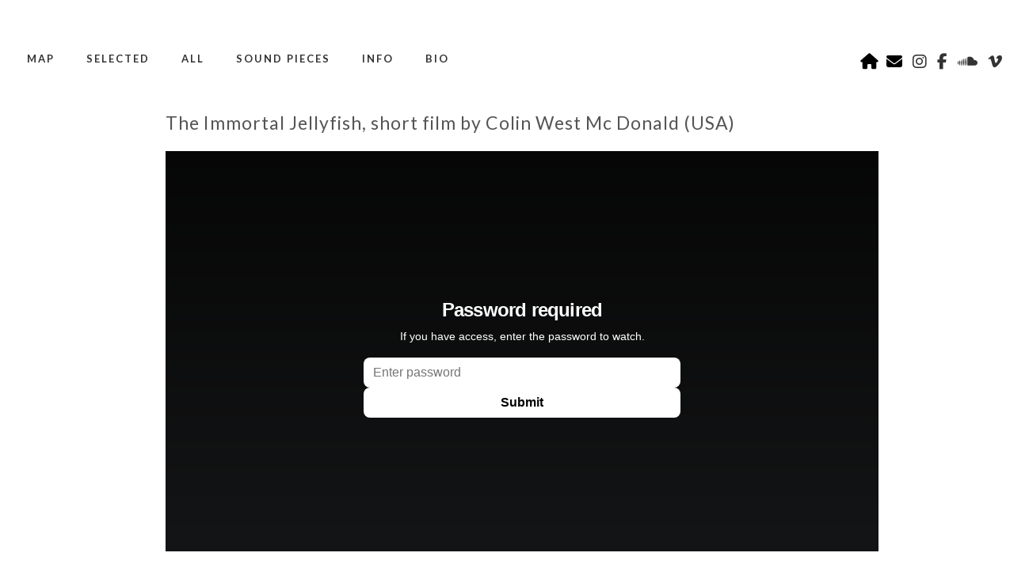

--- FILE ---
content_type: text/html; charset=UTF-8
request_url: https://felixblume.com/the-immortal-jellyfish/
body_size: 12654
content:
<!DOCTYPE html>
<html lang="en">
<head>
	<meta charset="utf-8" />
	 
		<style>img:is([sizes="auto" i], [sizes^="auto," i]) { contain-intrinsic-size: 3000px 1500px }</style>
	
		<!-- All in One SEO 4.8.9 - aioseo.com -->
		<title>The Immortal Jellyfish, short film by Colin West Mc Donald (USA) - Felix Blume</title>
	<meta name="description" content="After misreading her clock, Claire goes on an existential crusade to discover the truth behind time itself. http://www.cwestmcdonald.com/the-immortal-jellyfish-1/" />
	<meta name="robots" content="max-image-preview:large" />
	<meta name="author" content="felixblume"/>
	<link rel="canonical" href="https://felixblume.com/the-immortal-jellyfish/" />
	<meta name="generator" content="All in One SEO (AIOSEO) 4.8.9" />
		<meta property="og:locale" content="en_US" />
		<meta property="og:site_name" content="Felix Blume - Félix Blume is a sound artist and sound engineer. His personal work is based on field-recordings using sound as a basic material, in sound pieces, videos, actions and installations. He works with communities in the public space. In his pieces, he blurs the line between sounds and music by changing noise in sounds that eventually sheds a new light on the perception of the surrounding sounds. The particularity of his work is that the audio and visual aspects are closely intertwined. As a sound collector, he has a large sound library recorded from different parts of the world that he freely shares on the Internet." />
		<meta property="og:type" content="article" />
		<meta property="og:title" content="The Immortal Jellyfish, short film by Colin West Mc Donald (USA) - Felix Blume" />
		<meta property="og:description" content="After misreading her clock, Claire goes on an existential crusade to discover the truth behind time itself. http://www.cwestmcdonald.com/the-immortal-jellyfish-1/" />
		<meta property="og:url" content="https://felixblume.com/the-immortal-jellyfish/" />
		<meta property="article:published_time" content="2015-12-20T05:40:23+00:00" />
		<meta property="article:modified_time" content="2020-11-22T21:54:39+00:00" />
		<meta property="article:publisher" content="https://www.facebook.com/felixblume" />
		<meta name="twitter:card" content="summary_large_image" />
		<meta name="twitter:site" content="@felixblume" />
		<meta name="twitter:title" content="The Immortal Jellyfish, short film by Colin West Mc Donald (USA) - Felix Blume" />
		<meta name="twitter:description" content="After misreading her clock, Claire goes on an existential crusade to discover the truth behind time itself. http://www.cwestmcdonald.com/the-immortal-jellyfish-1/" />
		<meta name="twitter:creator" content="@felixblume" />
		<script type="application/ld+json" class="aioseo-schema">
			{"@context":"https:\/\/schema.org","@graph":[{"@type":"BlogPosting","@id":"https:\/\/felixblume.com\/the-immortal-jellyfish\/#blogposting","name":"The Immortal Jellyfish, short film by Colin West Mc Donald (USA) - Felix Blume","headline":"The Immortal Jellyfish, short film by Colin West Mc Donald (USA)","author":{"@id":"https:\/\/felixblume.com\/author\/felixblume\/#author"},"publisher":{"@id":"https:\/\/felixblume.com\/#organization"},"image":{"@type":"ImageObject","url":"https:\/\/i0.wp.com\/felixblume.com\/wp-content\/uploads\/2016\/01\/The-immortal-Jellyfish.jpg?fit=1280%2C720&ssl=1","width":1280,"height":720},"datePublished":"2015-12-20T05:40:23+00:00","dateModified":"2020-11-22T21:54:39+00:00","inLanguage":"en-US","mainEntityOfPage":{"@id":"https:\/\/felixblume.com\/the-immortal-jellyfish\/#webpage"},"isPartOf":{"@id":"https:\/\/felixblume.com\/the-immortal-jellyfish\/#webpage"},"articleSection":"Uncategorized"},{"@type":"BreadcrumbList","@id":"https:\/\/felixblume.com\/the-immortal-jellyfish\/#breadcrumblist","itemListElement":[{"@type":"ListItem","@id":"https:\/\/felixblume.com#listItem","position":1,"name":"Home","item":"https:\/\/felixblume.com","nextItem":{"@type":"ListItem","@id":"https:\/\/felixblume.com\/category\/uncategorized\/#listItem","name":"Uncategorized"}},{"@type":"ListItem","@id":"https:\/\/felixblume.com\/category\/uncategorized\/#listItem","position":2,"name":"Uncategorized","item":"https:\/\/felixblume.com\/category\/uncategorized\/","nextItem":{"@type":"ListItem","@id":"https:\/\/felixblume.com\/the-immortal-jellyfish\/#listItem","name":"The Immortal Jellyfish, short film by Colin West Mc Donald (USA)"},"previousItem":{"@type":"ListItem","@id":"https:\/\/felixblume.com#listItem","name":"Home"}},{"@type":"ListItem","@id":"https:\/\/felixblume.com\/the-immortal-jellyfish\/#listItem","position":3,"name":"The Immortal Jellyfish, short film by Colin West Mc Donald (USA)","previousItem":{"@type":"ListItem","@id":"https:\/\/felixblume.com\/category\/uncategorized\/#listItem","name":"Uncategorized"}}]},{"@type":"Organization","@id":"https:\/\/felixblume.com\/#organization","name":"Felix Blume","description":"Fe\u0301lix Blume is a sound artist and sound engineer. His personal work is based on field-recordings using sound as a basic material, in sound pieces, videos, actions and installations. He works with communities in the public space. In his pieces, he blurs the line between sounds and music by changing noise in sounds that eventually sheds a new light on the perception of the surrounding sounds. The particularity of his work is that the audio and visual aspects are closely intertwined. As a sound collector, he has a large sound library recorded from different parts of the world that he freely shares on the Internet.","url":"https:\/\/felixblume.com\/","telephone":"+33637360074","sameAs":["https:\/\/www.facebook.com\/felixblume","https:\/\/twitter.com\/felixblume","https:\/\/www.instagram.com\/felixblume","https:\/\/soundcloud.com\/felixblume"]},{"@type":"Person","@id":"https:\/\/felixblume.com\/author\/felixblume\/#author","url":"https:\/\/felixblume.com\/author\/felixblume\/","name":"felixblume","image":{"@type":"ImageObject","@id":"https:\/\/felixblume.com\/the-immortal-jellyfish\/#authorImage","url":"https:\/\/secure.gravatar.com\/avatar\/9f5922d1329032915d23e3e68c0e6437eecc884f5e5f5767c4ee27be6126926a?s=96&d=mm&r=g","width":96,"height":96,"caption":"felixblume"}},{"@type":"WebPage","@id":"https:\/\/felixblume.com\/the-immortal-jellyfish\/#webpage","url":"https:\/\/felixblume.com\/the-immortal-jellyfish\/","name":"The Immortal Jellyfish, short film by Colin West Mc Donald (USA) - Felix Blume","description":"After misreading her clock, Claire goes on an existential crusade to discover the truth behind time itself. http:\/\/www.cwestmcdonald.com\/the-immortal-jellyfish-1\/","inLanguage":"en-US","isPartOf":{"@id":"https:\/\/felixblume.com\/#website"},"breadcrumb":{"@id":"https:\/\/felixblume.com\/the-immortal-jellyfish\/#breadcrumblist"},"author":{"@id":"https:\/\/felixblume.com\/author\/felixblume\/#author"},"creator":{"@id":"https:\/\/felixblume.com\/author\/felixblume\/#author"},"image":{"@type":"ImageObject","url":"https:\/\/i0.wp.com\/felixblume.com\/wp-content\/uploads\/2016\/01\/The-immortal-Jellyfish.jpg?fit=1280%2C720&ssl=1","@id":"https:\/\/felixblume.com\/the-immortal-jellyfish\/#mainImage","width":1280,"height":720},"primaryImageOfPage":{"@id":"https:\/\/felixblume.com\/the-immortal-jellyfish\/#mainImage"},"datePublished":"2015-12-20T05:40:23+00:00","dateModified":"2020-11-22T21:54:39+00:00"},{"@type":"WebSite","@id":"https:\/\/felixblume.com\/#website","url":"https:\/\/felixblume.com\/","name":"Felix Blume","description":"Fe\u0301lix Blume is a sound artist and sound engineer. His personal work is based on field-recordings using sound as a basic material, in sound pieces, videos, actions and installations. He works with communities in the public space. In his pieces, he blurs the line between sounds and music by changing noise in sounds that eventually sheds a new light on the perception of the surrounding sounds. The particularity of his work is that the audio and visual aspects are closely intertwined. As a sound collector, he has a large sound library recorded from different parts of the world that he freely shares on the Internet.","inLanguage":"en-US","publisher":{"@id":"https:\/\/felixblume.com\/#organization"}}]}
		</script>
		<!-- All in One SEO -->

<!-- Jetpack Site Verification Tags -->
<meta name="google-site-verification" content="lPAOCF1LdwZfl_ceROSARo3bSlPZYHf2G8TIfoFzN4I" />
<link rel='dns-prefetch' href='//stats.wp.com' />
<link rel='dns-prefetch' href='//v0.wordpress.com' />
<link rel='dns-prefetch' href='//www.googletagmanager.com' />
<link rel='preconnect' href='//i0.wp.com' />
<link rel="alternate" type="application/rss+xml" title="Felix Blume &raquo; The Immortal Jellyfish, short film by Colin West Mc Donald (USA) Comments Feed" href="https://felixblume.com/the-immortal-jellyfish/feed/" />
		<!-- This site uses the Google Analytics by MonsterInsights plugin v9.9.0 - Using Analytics tracking - https://www.monsterinsights.com/ -->
							<script src="//www.googletagmanager.com/gtag/js?id=G-G0LDMXR9Z9"  data-cfasync="false" data-wpfc-render="false" type="text/javascript" async></script>
			<script data-cfasync="false" data-wpfc-render="false" type="text/javascript">
				var mi_version = '9.9.0';
				var mi_track_user = true;
				var mi_no_track_reason = '';
								var MonsterInsightsDefaultLocations = {"page_location":"https:\/\/felixblume.com\/the-immortal-jellyfish\/"};
								if ( typeof MonsterInsightsPrivacyGuardFilter === 'function' ) {
					var MonsterInsightsLocations = (typeof MonsterInsightsExcludeQuery === 'object') ? MonsterInsightsPrivacyGuardFilter( MonsterInsightsExcludeQuery ) : MonsterInsightsPrivacyGuardFilter( MonsterInsightsDefaultLocations );
				} else {
					var MonsterInsightsLocations = (typeof MonsterInsightsExcludeQuery === 'object') ? MonsterInsightsExcludeQuery : MonsterInsightsDefaultLocations;
				}

								var disableStrs = [
										'ga-disable-G-G0LDMXR9Z9',
									];

				/* Function to detect opted out users */
				function __gtagTrackerIsOptedOut() {
					for (var index = 0; index < disableStrs.length; index++) {
						if (document.cookie.indexOf(disableStrs[index] + '=true') > -1) {
							return true;
						}
					}

					return false;
				}

				/* Disable tracking if the opt-out cookie exists. */
				if (__gtagTrackerIsOptedOut()) {
					for (var index = 0; index < disableStrs.length; index++) {
						window[disableStrs[index]] = true;
					}
				}

				/* Opt-out function */
				function __gtagTrackerOptout() {
					for (var index = 0; index < disableStrs.length; index++) {
						document.cookie = disableStrs[index] + '=true; expires=Thu, 31 Dec 2099 23:59:59 UTC; path=/';
						window[disableStrs[index]] = true;
					}
				}

				if ('undefined' === typeof gaOptout) {
					function gaOptout() {
						__gtagTrackerOptout();
					}
				}
								window.dataLayer = window.dataLayer || [];

				window.MonsterInsightsDualTracker = {
					helpers: {},
					trackers: {},
				};
				if (mi_track_user) {
					function __gtagDataLayer() {
						dataLayer.push(arguments);
					}

					function __gtagTracker(type, name, parameters) {
						if (!parameters) {
							parameters = {};
						}

						if (parameters.send_to) {
							__gtagDataLayer.apply(null, arguments);
							return;
						}

						if (type === 'event') {
														parameters.send_to = monsterinsights_frontend.v4_id;
							var hookName = name;
							if (typeof parameters['event_category'] !== 'undefined') {
								hookName = parameters['event_category'] + ':' + name;
							}

							if (typeof MonsterInsightsDualTracker.trackers[hookName] !== 'undefined') {
								MonsterInsightsDualTracker.trackers[hookName](parameters);
							} else {
								__gtagDataLayer('event', name, parameters);
							}
							
						} else {
							__gtagDataLayer.apply(null, arguments);
						}
					}

					__gtagTracker('js', new Date());
					__gtagTracker('set', {
						'developer_id.dZGIzZG': true,
											});
					if ( MonsterInsightsLocations.page_location ) {
						__gtagTracker('set', MonsterInsightsLocations);
					}
										__gtagTracker('config', 'G-G0LDMXR9Z9', {"forceSSL":"true","link_attribution":"true"} );
										window.gtag = __gtagTracker;										(function () {
						/* https://developers.google.com/analytics/devguides/collection/analyticsjs/ */
						/* ga and __gaTracker compatibility shim. */
						var noopfn = function () {
							return null;
						};
						var newtracker = function () {
							return new Tracker();
						};
						var Tracker = function () {
							return null;
						};
						var p = Tracker.prototype;
						p.get = noopfn;
						p.set = noopfn;
						p.send = function () {
							var args = Array.prototype.slice.call(arguments);
							args.unshift('send');
							__gaTracker.apply(null, args);
						};
						var __gaTracker = function () {
							var len = arguments.length;
							if (len === 0) {
								return;
							}
							var f = arguments[len - 1];
							if (typeof f !== 'object' || f === null || typeof f.hitCallback !== 'function') {
								if ('send' === arguments[0]) {
									var hitConverted, hitObject = false, action;
									if ('event' === arguments[1]) {
										if ('undefined' !== typeof arguments[3]) {
											hitObject = {
												'eventAction': arguments[3],
												'eventCategory': arguments[2],
												'eventLabel': arguments[4],
												'value': arguments[5] ? arguments[5] : 1,
											}
										}
									}
									if ('pageview' === arguments[1]) {
										if ('undefined' !== typeof arguments[2]) {
											hitObject = {
												'eventAction': 'page_view',
												'page_path': arguments[2],
											}
										}
									}
									if (typeof arguments[2] === 'object') {
										hitObject = arguments[2];
									}
									if (typeof arguments[5] === 'object') {
										Object.assign(hitObject, arguments[5]);
									}
									if ('undefined' !== typeof arguments[1].hitType) {
										hitObject = arguments[1];
										if ('pageview' === hitObject.hitType) {
											hitObject.eventAction = 'page_view';
										}
									}
									if (hitObject) {
										action = 'timing' === arguments[1].hitType ? 'timing_complete' : hitObject.eventAction;
										hitConverted = mapArgs(hitObject);
										__gtagTracker('event', action, hitConverted);
									}
								}
								return;
							}

							function mapArgs(args) {
								var arg, hit = {};
								var gaMap = {
									'eventCategory': 'event_category',
									'eventAction': 'event_action',
									'eventLabel': 'event_label',
									'eventValue': 'event_value',
									'nonInteraction': 'non_interaction',
									'timingCategory': 'event_category',
									'timingVar': 'name',
									'timingValue': 'value',
									'timingLabel': 'event_label',
									'page': 'page_path',
									'location': 'page_location',
									'title': 'page_title',
									'referrer' : 'page_referrer',
								};
								for (arg in args) {
																		if (!(!args.hasOwnProperty(arg) || !gaMap.hasOwnProperty(arg))) {
										hit[gaMap[arg]] = args[arg];
									} else {
										hit[arg] = args[arg];
									}
								}
								return hit;
							}

							try {
								f.hitCallback();
							} catch (ex) {
							}
						};
						__gaTracker.create = newtracker;
						__gaTracker.getByName = newtracker;
						__gaTracker.getAll = function () {
							return [];
						};
						__gaTracker.remove = noopfn;
						__gaTracker.loaded = true;
						window['__gaTracker'] = __gaTracker;
					})();
									} else {
										console.log("");
					(function () {
						function __gtagTracker() {
							return null;
						}

						window['__gtagTracker'] = __gtagTracker;
						window['gtag'] = __gtagTracker;
					})();
									}
			</script>
			
							<!-- / Google Analytics by MonsterInsights -->
		<script type="text/javascript">
/* <![CDATA[ */
window._wpemojiSettings = {"baseUrl":"https:\/\/s.w.org\/images\/core\/emoji\/16.0.1\/72x72\/","ext":".png","svgUrl":"https:\/\/s.w.org\/images\/core\/emoji\/16.0.1\/svg\/","svgExt":".svg","source":{"concatemoji":"https:\/\/felixblume.com\/wp-includes\/js\/wp-emoji-release.min.js?ver=6.8.3"}};
/*! This file is auto-generated */
!function(s,n){var o,i,e;function c(e){try{var t={supportTests:e,timestamp:(new Date).valueOf()};sessionStorage.setItem(o,JSON.stringify(t))}catch(e){}}function p(e,t,n){e.clearRect(0,0,e.canvas.width,e.canvas.height),e.fillText(t,0,0);var t=new Uint32Array(e.getImageData(0,0,e.canvas.width,e.canvas.height).data),a=(e.clearRect(0,0,e.canvas.width,e.canvas.height),e.fillText(n,0,0),new Uint32Array(e.getImageData(0,0,e.canvas.width,e.canvas.height).data));return t.every(function(e,t){return e===a[t]})}function u(e,t){e.clearRect(0,0,e.canvas.width,e.canvas.height),e.fillText(t,0,0);for(var n=e.getImageData(16,16,1,1),a=0;a<n.data.length;a++)if(0!==n.data[a])return!1;return!0}function f(e,t,n,a){switch(t){case"flag":return n(e,"\ud83c\udff3\ufe0f\u200d\u26a7\ufe0f","\ud83c\udff3\ufe0f\u200b\u26a7\ufe0f")?!1:!n(e,"\ud83c\udde8\ud83c\uddf6","\ud83c\udde8\u200b\ud83c\uddf6")&&!n(e,"\ud83c\udff4\udb40\udc67\udb40\udc62\udb40\udc65\udb40\udc6e\udb40\udc67\udb40\udc7f","\ud83c\udff4\u200b\udb40\udc67\u200b\udb40\udc62\u200b\udb40\udc65\u200b\udb40\udc6e\u200b\udb40\udc67\u200b\udb40\udc7f");case"emoji":return!a(e,"\ud83e\udedf")}return!1}function g(e,t,n,a){var r="undefined"!=typeof WorkerGlobalScope&&self instanceof WorkerGlobalScope?new OffscreenCanvas(300,150):s.createElement("canvas"),o=r.getContext("2d",{willReadFrequently:!0}),i=(o.textBaseline="top",o.font="600 32px Arial",{});return e.forEach(function(e){i[e]=t(o,e,n,a)}),i}function t(e){var t=s.createElement("script");t.src=e,t.defer=!0,s.head.appendChild(t)}"undefined"!=typeof Promise&&(o="wpEmojiSettingsSupports",i=["flag","emoji"],n.supports={everything:!0,everythingExceptFlag:!0},e=new Promise(function(e){s.addEventListener("DOMContentLoaded",e,{once:!0})}),new Promise(function(t){var n=function(){try{var e=JSON.parse(sessionStorage.getItem(o));if("object"==typeof e&&"number"==typeof e.timestamp&&(new Date).valueOf()<e.timestamp+604800&&"object"==typeof e.supportTests)return e.supportTests}catch(e){}return null}();if(!n){if("undefined"!=typeof Worker&&"undefined"!=typeof OffscreenCanvas&&"undefined"!=typeof URL&&URL.createObjectURL&&"undefined"!=typeof Blob)try{var e="postMessage("+g.toString()+"("+[JSON.stringify(i),f.toString(),p.toString(),u.toString()].join(",")+"));",a=new Blob([e],{type:"text/javascript"}),r=new Worker(URL.createObjectURL(a),{name:"wpTestEmojiSupports"});return void(r.onmessage=function(e){c(n=e.data),r.terminate(),t(n)})}catch(e){}c(n=g(i,f,p,u))}t(n)}).then(function(e){for(var t in e)n.supports[t]=e[t],n.supports.everything=n.supports.everything&&n.supports[t],"flag"!==t&&(n.supports.everythingExceptFlag=n.supports.everythingExceptFlag&&n.supports[t]);n.supports.everythingExceptFlag=n.supports.everythingExceptFlag&&!n.supports.flag,n.DOMReady=!1,n.readyCallback=function(){n.DOMReady=!0}}).then(function(){return e}).then(function(){var e;n.supports.everything||(n.readyCallback(),(e=n.source||{}).concatemoji?t(e.concatemoji):e.wpemoji&&e.twemoji&&(t(e.twemoji),t(e.wpemoji)))}))}((window,document),window._wpemojiSettings);
/* ]]> */
</script>
<style id='wp-emoji-styles-inline-css' type='text/css'>

	img.wp-smiley, img.emoji {
		display: inline !important;
		border: none !important;
		box-shadow: none !important;
		height: 1em !important;
		width: 1em !important;
		margin: 0 0.07em !important;
		vertical-align: -0.1em !important;
		background: none !important;
		padding: 0 !important;
	}
</style>
<link rel='stylesheet' id='wp-block-library-css' href='https://felixblume.com/wp-includes/css/dist/block-library/style.min.css?ver=6.8.3' type='text/css' media='all' />
<style id='classic-theme-styles-inline-css' type='text/css'>
/*! This file is auto-generated */
.wp-block-button__link{color:#fff;background-color:#32373c;border-radius:9999px;box-shadow:none;text-decoration:none;padding:calc(.667em + 2px) calc(1.333em + 2px);font-size:1.125em}.wp-block-file__button{background:#32373c;color:#fff;text-decoration:none}
</style>
<link rel='stylesheet' id='mediaelement-css' href='https://felixblume.com/wp-includes/js/mediaelement/mediaelementplayer-legacy.min.css?ver=4.2.17' type='text/css' media='all' />
<link rel='stylesheet' id='wp-mediaelement-css' href='https://felixblume.com/wp-includes/js/mediaelement/wp-mediaelement.min.css?ver=6.8.3' type='text/css' media='all' />
<style id='jetpack-sharing-buttons-style-inline-css' type='text/css'>
.jetpack-sharing-buttons__services-list{display:flex;flex-direction:row;flex-wrap:wrap;gap:0;list-style-type:none;margin:5px;padding:0}.jetpack-sharing-buttons__services-list.has-small-icon-size{font-size:12px}.jetpack-sharing-buttons__services-list.has-normal-icon-size{font-size:16px}.jetpack-sharing-buttons__services-list.has-large-icon-size{font-size:24px}.jetpack-sharing-buttons__services-list.has-huge-icon-size{font-size:36px}@media print{.jetpack-sharing-buttons__services-list{display:none!important}}.editor-styles-wrapper .wp-block-jetpack-sharing-buttons{gap:0;padding-inline-start:0}ul.jetpack-sharing-buttons__services-list.has-background{padding:1.25em 2.375em}
</style>
<style id='global-styles-inline-css' type='text/css'>
:root{--wp--preset--aspect-ratio--square: 1;--wp--preset--aspect-ratio--4-3: 4/3;--wp--preset--aspect-ratio--3-4: 3/4;--wp--preset--aspect-ratio--3-2: 3/2;--wp--preset--aspect-ratio--2-3: 2/3;--wp--preset--aspect-ratio--16-9: 16/9;--wp--preset--aspect-ratio--9-16: 9/16;--wp--preset--color--black: #000000;--wp--preset--color--cyan-bluish-gray: #abb8c3;--wp--preset--color--white: #ffffff;--wp--preset--color--pale-pink: #f78da7;--wp--preset--color--vivid-red: #cf2e2e;--wp--preset--color--luminous-vivid-orange: #ff6900;--wp--preset--color--luminous-vivid-amber: #fcb900;--wp--preset--color--light-green-cyan: #7bdcb5;--wp--preset--color--vivid-green-cyan: #00d084;--wp--preset--color--pale-cyan-blue: #8ed1fc;--wp--preset--color--vivid-cyan-blue: #0693e3;--wp--preset--color--vivid-purple: #9b51e0;--wp--preset--gradient--vivid-cyan-blue-to-vivid-purple: linear-gradient(135deg,rgba(6,147,227,1) 0%,rgb(155,81,224) 100%);--wp--preset--gradient--light-green-cyan-to-vivid-green-cyan: linear-gradient(135deg,rgb(122,220,180) 0%,rgb(0,208,130) 100%);--wp--preset--gradient--luminous-vivid-amber-to-luminous-vivid-orange: linear-gradient(135deg,rgba(252,185,0,1) 0%,rgba(255,105,0,1) 100%);--wp--preset--gradient--luminous-vivid-orange-to-vivid-red: linear-gradient(135deg,rgba(255,105,0,1) 0%,rgb(207,46,46) 100%);--wp--preset--gradient--very-light-gray-to-cyan-bluish-gray: linear-gradient(135deg,rgb(238,238,238) 0%,rgb(169,184,195) 100%);--wp--preset--gradient--cool-to-warm-spectrum: linear-gradient(135deg,rgb(74,234,220) 0%,rgb(151,120,209) 20%,rgb(207,42,186) 40%,rgb(238,44,130) 60%,rgb(251,105,98) 80%,rgb(254,248,76) 100%);--wp--preset--gradient--blush-light-purple: linear-gradient(135deg,rgb(255,206,236) 0%,rgb(152,150,240) 100%);--wp--preset--gradient--blush-bordeaux: linear-gradient(135deg,rgb(254,205,165) 0%,rgb(254,45,45) 50%,rgb(107,0,62) 100%);--wp--preset--gradient--luminous-dusk: linear-gradient(135deg,rgb(255,203,112) 0%,rgb(199,81,192) 50%,rgb(65,88,208) 100%);--wp--preset--gradient--pale-ocean: linear-gradient(135deg,rgb(255,245,203) 0%,rgb(182,227,212) 50%,rgb(51,167,181) 100%);--wp--preset--gradient--electric-grass: linear-gradient(135deg,rgb(202,248,128) 0%,rgb(113,206,126) 100%);--wp--preset--gradient--midnight: linear-gradient(135deg,rgb(2,3,129) 0%,rgb(40,116,252) 100%);--wp--preset--font-size--small: 13px;--wp--preset--font-size--medium: 20px;--wp--preset--font-size--large: 36px;--wp--preset--font-size--x-large: 42px;--wp--preset--spacing--20: 0.44rem;--wp--preset--spacing--30: 0.67rem;--wp--preset--spacing--40: 1rem;--wp--preset--spacing--50: 1.5rem;--wp--preset--spacing--60: 2.25rem;--wp--preset--spacing--70: 3.38rem;--wp--preset--spacing--80: 5.06rem;--wp--preset--shadow--natural: 6px 6px 9px rgba(0, 0, 0, 0.2);--wp--preset--shadow--deep: 12px 12px 50px rgba(0, 0, 0, 0.4);--wp--preset--shadow--sharp: 6px 6px 0px rgba(0, 0, 0, 0.2);--wp--preset--shadow--outlined: 6px 6px 0px -3px rgba(255, 255, 255, 1), 6px 6px rgba(0, 0, 0, 1);--wp--preset--shadow--crisp: 6px 6px 0px rgba(0, 0, 0, 1);}:where(.is-layout-flex){gap: 0.5em;}:where(.is-layout-grid){gap: 0.5em;}body .is-layout-flex{display: flex;}.is-layout-flex{flex-wrap: wrap;align-items: center;}.is-layout-flex > :is(*, div){margin: 0;}body .is-layout-grid{display: grid;}.is-layout-grid > :is(*, div){margin: 0;}:where(.wp-block-columns.is-layout-flex){gap: 2em;}:where(.wp-block-columns.is-layout-grid){gap: 2em;}:where(.wp-block-post-template.is-layout-flex){gap: 1.25em;}:where(.wp-block-post-template.is-layout-grid){gap: 1.25em;}.has-black-color{color: var(--wp--preset--color--black) !important;}.has-cyan-bluish-gray-color{color: var(--wp--preset--color--cyan-bluish-gray) !important;}.has-white-color{color: var(--wp--preset--color--white) !important;}.has-pale-pink-color{color: var(--wp--preset--color--pale-pink) !important;}.has-vivid-red-color{color: var(--wp--preset--color--vivid-red) !important;}.has-luminous-vivid-orange-color{color: var(--wp--preset--color--luminous-vivid-orange) !important;}.has-luminous-vivid-amber-color{color: var(--wp--preset--color--luminous-vivid-amber) !important;}.has-light-green-cyan-color{color: var(--wp--preset--color--light-green-cyan) !important;}.has-vivid-green-cyan-color{color: var(--wp--preset--color--vivid-green-cyan) !important;}.has-pale-cyan-blue-color{color: var(--wp--preset--color--pale-cyan-blue) !important;}.has-vivid-cyan-blue-color{color: var(--wp--preset--color--vivid-cyan-blue) !important;}.has-vivid-purple-color{color: var(--wp--preset--color--vivid-purple) !important;}.has-black-background-color{background-color: var(--wp--preset--color--black) !important;}.has-cyan-bluish-gray-background-color{background-color: var(--wp--preset--color--cyan-bluish-gray) !important;}.has-white-background-color{background-color: var(--wp--preset--color--white) !important;}.has-pale-pink-background-color{background-color: var(--wp--preset--color--pale-pink) !important;}.has-vivid-red-background-color{background-color: var(--wp--preset--color--vivid-red) !important;}.has-luminous-vivid-orange-background-color{background-color: var(--wp--preset--color--luminous-vivid-orange) !important;}.has-luminous-vivid-amber-background-color{background-color: var(--wp--preset--color--luminous-vivid-amber) !important;}.has-light-green-cyan-background-color{background-color: var(--wp--preset--color--light-green-cyan) !important;}.has-vivid-green-cyan-background-color{background-color: var(--wp--preset--color--vivid-green-cyan) !important;}.has-pale-cyan-blue-background-color{background-color: var(--wp--preset--color--pale-cyan-blue) !important;}.has-vivid-cyan-blue-background-color{background-color: var(--wp--preset--color--vivid-cyan-blue) !important;}.has-vivid-purple-background-color{background-color: var(--wp--preset--color--vivid-purple) !important;}.has-black-border-color{border-color: var(--wp--preset--color--black) !important;}.has-cyan-bluish-gray-border-color{border-color: var(--wp--preset--color--cyan-bluish-gray) !important;}.has-white-border-color{border-color: var(--wp--preset--color--white) !important;}.has-pale-pink-border-color{border-color: var(--wp--preset--color--pale-pink) !important;}.has-vivid-red-border-color{border-color: var(--wp--preset--color--vivid-red) !important;}.has-luminous-vivid-orange-border-color{border-color: var(--wp--preset--color--luminous-vivid-orange) !important;}.has-luminous-vivid-amber-border-color{border-color: var(--wp--preset--color--luminous-vivid-amber) !important;}.has-light-green-cyan-border-color{border-color: var(--wp--preset--color--light-green-cyan) !important;}.has-vivid-green-cyan-border-color{border-color: var(--wp--preset--color--vivid-green-cyan) !important;}.has-pale-cyan-blue-border-color{border-color: var(--wp--preset--color--pale-cyan-blue) !important;}.has-vivid-cyan-blue-border-color{border-color: var(--wp--preset--color--vivid-cyan-blue) !important;}.has-vivid-purple-border-color{border-color: var(--wp--preset--color--vivid-purple) !important;}.has-vivid-cyan-blue-to-vivid-purple-gradient-background{background: var(--wp--preset--gradient--vivid-cyan-blue-to-vivid-purple) !important;}.has-light-green-cyan-to-vivid-green-cyan-gradient-background{background: var(--wp--preset--gradient--light-green-cyan-to-vivid-green-cyan) !important;}.has-luminous-vivid-amber-to-luminous-vivid-orange-gradient-background{background: var(--wp--preset--gradient--luminous-vivid-amber-to-luminous-vivid-orange) !important;}.has-luminous-vivid-orange-to-vivid-red-gradient-background{background: var(--wp--preset--gradient--luminous-vivid-orange-to-vivid-red) !important;}.has-very-light-gray-to-cyan-bluish-gray-gradient-background{background: var(--wp--preset--gradient--very-light-gray-to-cyan-bluish-gray) !important;}.has-cool-to-warm-spectrum-gradient-background{background: var(--wp--preset--gradient--cool-to-warm-spectrum) !important;}.has-blush-light-purple-gradient-background{background: var(--wp--preset--gradient--blush-light-purple) !important;}.has-blush-bordeaux-gradient-background{background: var(--wp--preset--gradient--blush-bordeaux) !important;}.has-luminous-dusk-gradient-background{background: var(--wp--preset--gradient--luminous-dusk) !important;}.has-pale-ocean-gradient-background{background: var(--wp--preset--gradient--pale-ocean) !important;}.has-electric-grass-gradient-background{background: var(--wp--preset--gradient--electric-grass) !important;}.has-midnight-gradient-background{background: var(--wp--preset--gradient--midnight) !important;}.has-small-font-size{font-size: var(--wp--preset--font-size--small) !important;}.has-medium-font-size{font-size: var(--wp--preset--font-size--medium) !important;}.has-large-font-size{font-size: var(--wp--preset--font-size--large) !important;}.has-x-large-font-size{font-size: var(--wp--preset--font-size--x-large) !important;}
:where(.wp-block-post-template.is-layout-flex){gap: 1.25em;}:where(.wp-block-post-template.is-layout-grid){gap: 1.25em;}
:where(.wp-block-columns.is-layout-flex){gap: 2em;}:where(.wp-block-columns.is-layout-grid){gap: 2em;}
:root :where(.wp-block-pullquote){font-size: 1.5em;line-height: 1.6;}
</style>
<link rel='stylesheet' id='bwg_fonts-css' href='https://felixblume.com/wp-content/plugins/photo-gallery/css/bwg-fonts/fonts.css?ver=0.0.1' type='text/css' media='all' />
<link rel='stylesheet' id='sumoselect-css' href='https://felixblume.com/wp-content/plugins/photo-gallery/css/sumoselect.min.css?ver=3.4.6' type='text/css' media='all' />
<link rel='stylesheet' id='mCustomScrollbar-css' href='https://felixblume.com/wp-content/plugins/photo-gallery/css/jquery.mCustomScrollbar.min.css?ver=3.1.5' type='text/css' media='all' />
<link rel='stylesheet' id='bwg_frontend-css' href='https://felixblume.com/wp-content/plugins/photo-gallery/css/styles.min.css?ver=1.8.35' type='text/css' media='all' />
<link rel='stylesheet' id='ce_responsive-css' href='https://felixblume.com/wp-content/plugins/simple-embed-code/css/video-container.min.css?ver=2.5.1' type='text/css' media='all' />
<script type="text/javascript" src="https://felixblume.com/wp-content/plugins/google-analytics-for-wordpress/assets/js/frontend-gtag.min.js?ver=9.9.0" id="monsterinsights-frontend-script-js" async="async" data-wp-strategy="async"></script>
<script data-cfasync="false" data-wpfc-render="false" type="text/javascript" id='monsterinsights-frontend-script-js-extra'>/* <![CDATA[ */
var monsterinsights_frontend = {"js_events_tracking":"true","download_extensions":"doc,pdf,ppt,zip,xls,docx,pptx,xlsx","inbound_paths":"[{\"path\":\"\\\/go\\\/\",\"label\":\"affiliate\"},{\"path\":\"\\\/recommend\\\/\",\"label\":\"affiliate\"}]","home_url":"https:\/\/felixblume.com","hash_tracking":"false","v4_id":"G-G0LDMXR9Z9"};/* ]]> */
</script>
<script type="text/javascript" src="https://felixblume.com/wp-includes/js/jquery/jquery.min.js?ver=3.7.1" id="jquery-core-js"></script>
<script type="text/javascript" src="https://felixblume.com/wp-includes/js/jquery/jquery-migrate.min.js?ver=3.4.1" id="jquery-migrate-js"></script>
<script type="text/javascript" src="https://felixblume.com/wp-content/plugins/photo-gallery/js/jquery.sumoselect.min.js?ver=3.4.6" id="sumoselect-js"></script>
<script type="text/javascript" src="https://felixblume.com/wp-content/plugins/photo-gallery/js/tocca.min.js?ver=2.0.9" id="bwg_mobile-js"></script>
<script type="text/javascript" src="https://felixblume.com/wp-content/plugins/photo-gallery/js/jquery.mCustomScrollbar.concat.min.js?ver=3.1.5" id="mCustomScrollbar-js"></script>
<script type="text/javascript" src="https://felixblume.com/wp-content/plugins/photo-gallery/js/jquery.fullscreen.min.js?ver=0.6.0" id="jquery-fullscreen-js"></script>
<script type="text/javascript" id="bwg_frontend-js-extra">
/* <![CDATA[ */
var bwg_objectsL10n = {"bwg_field_required":"field is required.","bwg_mail_validation":"This is not a valid email address.","bwg_search_result":"There are no images matching your search.","bwg_select_tag":"Select Tag","bwg_order_by":"Order By","bwg_search":"Search","bwg_show_ecommerce":"Show Ecommerce","bwg_hide_ecommerce":"Hide Ecommerce","bwg_show_comments":"Show Comments","bwg_hide_comments":"Hide Comments","bwg_restore":"Restore","bwg_maximize":"Maximize","bwg_fullscreen":"Fullscreen","bwg_exit_fullscreen":"Exit Fullscreen","bwg_search_tag":"SEARCH...","bwg_tag_no_match":"No tags found","bwg_all_tags_selected":"All tags selected","bwg_tags_selected":"tags selected","play":"Play","pause":"Pause","is_pro":"","bwg_play":"Play","bwg_pause":"Pause","bwg_hide_info":"Hide info","bwg_show_info":"Show info","bwg_hide_rating":"Hide rating","bwg_show_rating":"Show rating","ok":"Ok","cancel":"Cancel","select_all":"Select all","lazy_load":"0","lazy_loader":"https:\/\/felixblume.com\/wp-content\/plugins\/photo-gallery\/images\/ajax_loader.png","front_ajax":"0","bwg_tag_see_all":"see all tags","bwg_tag_see_less":"see less tags"};
/* ]]> */
</script>
<script type="text/javascript" src="https://felixblume.com/wp-content/plugins/photo-gallery/js/scripts.min.js?ver=1.8.35" id="bwg_frontend-js"></script>
<link rel="https://api.w.org/" href="https://felixblume.com/wp-json/" /><link rel="alternate" title="JSON" type="application/json" href="https://felixblume.com/wp-json/wp/v2/posts/884" /><link rel="EditURI" type="application/rsd+xml" title="RSD" href="https://felixblume.com/xmlrpc.php?rsd" />
<meta name="generator" content="WordPress 6.8.3" />
<link rel='shortlink' href='https://wp.me/p6C7hz-eg' />
<link rel="alternate" title="oEmbed (JSON)" type="application/json+oembed" href="https://felixblume.com/wp-json/oembed/1.0/embed?url=https%3A%2F%2Ffelixblume.com%2Fthe-immortal-jellyfish%2F" />
<link rel="alternate" title="oEmbed (XML)" type="text/xml+oembed" href="https://felixblume.com/wp-json/oembed/1.0/embed?url=https%3A%2F%2Ffelixblume.com%2Fthe-immortal-jellyfish%2F&#038;format=xml" />
<!-- start Simple Custom CSS and JS -->
<!-- Global site tag (gtag.js) - Google Analytics -->
<script async src="https://www.googletagmanager.com/gtag/js?id=G-4618T2XQY6"></script>
<script>
  window.dataLayer = window.dataLayer || [];
  function gtag(){dataLayer.push(arguments);}
  gtag('js', new Date());

  gtag('config', 'G-4618T2XQY6');
</script>

<!-- end Simple Custom CSS and JS -->
<!-- start Simple Custom CSS and JS -->
<script type="text/javascript">
</script>
<!-- end Simple Custom CSS and JS -->
<!-- start Simple Custom CSS and JS -->
<!-- Google Tag Manager -->
<script>(function(w,d,s,l,i){w[l]=w[l]||[];w[l].push({'gtm.start':
new Date().getTime(),event:'gtm.js'});var f=d.getElementsByTagName(s)[0],
j=d.createElement(s),dl=l!='dataLayer'?'&l='+l:'';j.async=true;j.src=
'https://www.googletagmanager.com/gtm.js?id='+i+dl;f.parentNode.insertBefore(j,f);
})(window,document,'script','dataLayer','GTM-W49XQQT');</script>
<!-- End Google Tag Manager --><!-- end Simple Custom CSS and JS -->
<!-- start Simple Custom CSS and JS -->
<!DOCTYPE html>
<link rel="stylesheet" href="https://cdnjs.cloudflare.com/ajax/libs/font-awesome/6.6.0/css/all.min.css"/>
<style>
body {
  min-height: 100% !important;
}
  
.fa {
  padding: 3px !important;
  font-size: 20px !important;
  width: 20px !important;
  text-align: center;
  text-decoration: none;
  margin: 5px 2px !important;
  color: black;
}

.fa:hover {
    opacity: 0.4;
}
  
@media screen and (min-width: 992px) {
.social-icons{
        position: absolute  !important;
        z-index: 100000  !important;
        right: 10px  !important;
        top: 60px  !important;
}
}

  
@media screen and (max-width: 992px) {
.social-icons{
   /*position: absolute  !important;
   z-index: 100000 !important;
   bottom: 0 !important;*/
        position: absolute !important;
        z-index: 100000 !important;
        left: 15px !important;
        top: 10px !important;
  }
}  
 
  
</style>

<div class="social-icons">
      <a href="https://www.felixblume.com/" class="fa fa-house" rel="noopener noreferrer"></a>
      <a href="https://www.felixblume.com/contact/"  class="fa fa-envelope"></a>
      <a href="https://www.instagram.com/felixblume/" target="_blank" class="fa-brands fa-instagram" rel="noopener noreferrer"></a>
      <a href="https://www.facebook.com/felixblume" target="_blank" class="fa-brands fa-facebook-f" rel="noopener noreferrer"></a>
      <a href="https://soundcloud.com/felixblume" target="_blank" class="fa-brands fa-soundcloud" rel="noopener noreferrer"></a>
      <a href="https://vimeo.com/felixblume" target="_blank" class="fa-brands fa-vimeo-v" rel="noopener noreferrer"></a>
</div>
<!-- end Simple Custom CSS and JS -->
<!-- start Simple Custom CSS and JS -->
<style type="text/css">
/* Add your CSS code here.

For example:
.example {
    color: red;
}

For brushing up on your CSS knowledge, check out http://www.w3schools.com/css/css_syntax.asp

End of comment */ 

.fa {
  padding: 20px;
  font-size: 20px;
  width: 50px;
  text-align: center;
  text-decoration: none;
}


.fa-brands {
  padding: 5px;
  font-size: 20px;
  text-align: center;
  text-decoration: none;
}


.menu-item .social{
  right: 10px;
  top: 10px;
}</style>
<!-- end Simple Custom CSS and JS -->
<meta name="generator" content="Site Kit by Google 1.168.0" />	<style>img#wpstats{display:none}</style>
		 
<!-- Google Tag Manager snippet added by Site Kit -->
<script type="text/javascript">
/* <![CDATA[ */

			( function( w, d, s, l, i ) {
				w[l] = w[l] || [];
				w[l].push( {'gtm.start': new Date().getTime(), event: 'gtm.js'} );
				var f = d.getElementsByTagName( s )[0],
					j = d.createElement( s ), dl = l != 'dataLayer' ? '&l=' + l : '';
				j.async = true;
				j.src = 'https://www.googletagmanager.com/gtm.js?id=' + i + dl;
				f.parentNode.insertBefore( j, f );
			} )( window, document, 'script', 'dataLayer', 'GTM-WH5ZFSB' );
			
/* ]]> */
</script>

<!-- End Google Tag Manager snippet added by Site Kit -->
<script>
  (function(i,s,o,g,r,a,m){i['GoogleAnalyticsObject']=r;i[r]=i[r]||function(){
  (i[r].q=i[r].q||[]).push(arguments)},i[r].l=1*new Date();a=s.createElement(o),
  m=s.getElementsByTagName(o)[0];a.async=1;a.src=g;m.parentNode.insertBefore(a,m)
  })(window,document,'script','https://www.google-analytics.com/analytics.js','ga');

  ga('create', 'UA-18113560-1', 'auto');
  ga('send', 'pageview');

</script><link rel="icon" href="https://i0.wp.com/felixblume.com/wp-content/uploads/2024/08/cropped-Logo-Felix-Blume-web.png?fit=32%2C32&#038;ssl=1" sizes="32x32" />
<link rel="icon" href="https://i0.wp.com/felixblume.com/wp-content/uploads/2024/08/cropped-Logo-Felix-Blume-web.png?fit=192%2C192&#038;ssl=1" sizes="192x192" />
<link rel="apple-touch-icon" href="https://i0.wp.com/felixblume.com/wp-content/uploads/2024/08/cropped-Logo-Felix-Blume-web.png?fit=180%2C180&#038;ssl=1" />
<meta name="msapplication-TileImage" content="https://i0.wp.com/felixblume.com/wp-content/uploads/2024/08/cropped-Logo-Felix-Blume-web.png?fit=270%2C270&#038;ssl=1" />
	<meta name="viewport" content="width=device-width, initial-scale=1, maximum-scale=1" />
	<link href='https://fonts.googleapis.com/css?family=Source+Sans+Pro:400,300,200' rel='stylesheet' type='text/css' />
	<link href='https://fonts.googleapis.com/css?family=Open+Sans' rel='stylesheet' type='text/css' />
	<link href='https://fonts.googleapis.com/css?family=Lato:400,700,900' rel='stylesheet' type='text/css'>
	<!--[if lt IE 9]>
	<script src="https://css3-mediaqueries-js.googlecode.com/svn/trunk/css3-mediaqueries.js"></script>
	<![endif]-->              		
	<link rel="stylesheet" href="https://felixblume.com/wp-content/themes/BlocxThemeResupd8/style.css" type="text/css" media="screen" title="no title" charset="utf-8"/>
	<!--[if IE]>
		<script src="https://html5shiv.googlecode.com/svn/trunk/html5.js"></script>
	<![endif]-->
	<link rel="stylesheet" href="https://felixblume.com/wp-content/themes/BlocxThemeResupd8/css/mobile.css" type="text/css" media="screen" title="no title" charset="utf-8"/>
	<link rel="stylesheet" href="https://felixblume.com/wp-content/themes/BlocxThemeResupd8/css/slicknav.css" />
	<script src="https://code.jquery.com/jquery-1.10.2.min.js"></script>
<!--	<script src="https://cdnjs.cloudflare.com/ajax/libs/modernizr/2.6.2/modernizr.min.js"></script>-->
	<script src="https://felixblume.com/wp-content/themes/BlocxThemeResupd8/js/jquery.infinitescroll.js"></script>
	<script src="https://felixblume.com/wp-content/themes/BlocxThemeResupd8/js/jquery.slicknav.js"></script>
	<script src="https://felixblume.com/wp-content/themes/BlocxThemeResupd8/js/retina-1.1.0.min.js"></script>
	<script src="https://felixblume.com/wp-content/themes/BlocxThemeResupd8/js/jquery.grid-a-licious.js?ver=3.0.1"></script>
	<!-- flickr slideshow js / css -->
    <script src="https://felixblume.com/wp-content/themes/BlocxThemeResupd8/js/modernizr-custom-v2.7.1.min.js" type="text/javascript"></script>
    <!--<script src="https://felixblume.com/wp-content/themes/BlocxThemeResupd8/js/jquery-finger-v0.1.0.min.js" type="text/javascript"></script>
    <script src="https://felixblume.com/wp-content/themes/BlocxThemeResupd8/js/flickerplate.min.js" type="text/javascript"></script>
	<link href="https://felixblume.com/wp-content/themes/BlocxThemeResupd8/css/flickerplate.css"  type="text/css" rel="stylesheet">-->
    
<!--	<script src="https://felixblume.com/wp-content/themes/BlocxThemeResupd8/js/jquery.film_roll.min.js"></script>-->
	<script src="https://felixblume.com/wp-content/themes/BlocxThemeResupd8/js/jquery.carouFredSel-6.2.1.js"></script>
	
	<script src="https://felixblume.com/wp-content/themes/BlocxThemeResupd8/js/scripts.js"></script>
		
	<style type="text/css">
	body {
			
		
	}
	</style>			
</head>
<body data-rsssl=1 class="wp-singular post-template-default single single-post postid-884 single-format-standard wp-theme-BlocxThemeResupd8 metaslider-plugin">

<header id="header">
	<div class="header_bottom">
	
		<div class="container">
		
			<div class="full_logo_cont">
									<a href="https://felixblume.com"><img src="https://felixblume.com/wp-content/uploads/2024/01/Logo-Felix-Blume.png" class="logo" alt="logo" /></a>
									
			</div><!--//logo_cont-->		
			<div class="header_menu">
				<ul id="main_header_menu" class="menu"><li id="menu-item-11001" class="menu-item menu-item-type-custom menu-item-object-custom menu-item-11001"><a href="https://felixblume.com/map.html">MAP</a></li>
<li id="menu-item-2190" class="menu-item menu-item-type-taxonomy menu-item-object-category menu-item-2190"><a href="https://felixblume.com/category/selected-works/" title="Selection of projects by Félix Blume">SELECTED</a></li>
<li id="menu-item-5468" class="menu-item menu-item-type-taxonomy menu-item-object-category menu-item-5468"><a href="https://felixblume.com/category/personal-works/" title="All projects by Félix Blume">ALL</a></li>
<li id="menu-item-759" class="menu-item menu-item-type-taxonomy menu-item-object-category menu-item-759"><a href="https://felixblume.com/category/sound-pieces/" title="Sound Pieces by Félix Blume">SOUND PIECES</a></li>
<li id="menu-item-1601" class="menu-item menu-item-type-custom menu-item-object-custom menu-item-has-children menu-item-1601"><a href="#">INFO</a>
<ul class="sub-menu">
	<li id="menu-item-33123" class="menu-item menu-item-type-post_type menu-item-object-post menu-item-33123"><a href="https://felixblume.com/workshop/">WORKSHOP</a></li>
	<li id="menu-item-3896" class="menu-item menu-item-type-taxonomy menu-item-object-category menu-item-3896"><a href="https://felixblume.com/category/press/" title="Press and Interview of Félix Blume">PRESS &#038; INTERVIEW</a></li>
	<li id="menu-item-2828" class="menu-item menu-item-type-post_type menu-item-object-page menu-item-2828"><a href="https://felixblume.com/exhibitions/" title="Past, current and future exhibitions by Félix Blume">EXHIBITIONS</a></li>
	<li id="menu-item-60" class="menu-item menu-item-type-post_type menu-item-object-page menu-item-60"><a href="https://felixblume.com/equipment/" title="Equipment Félix Blume">EQUIPMENT</a></li>
	<li id="menu-item-26585" class="menu-item menu-item-type-post_type menu-item-object-post menu-item-26585"><a href="https://felixblume.com/listeningexercises/">LISTENING EXERCISES</a></li>
	<li id="menu-item-14424" class="menu-item menu-item-type-post_type menu-item-object-post menu-item-14424"><a href="https://felixblume.com/hydrophone/">DIY Hydrophone</a></li>
	<li id="menu-item-19102" class="menu-item menu-item-type-post_type menu-item-object-post menu-item-19102"><a href="https://felixblume.com/windscreen/">DIY Windscreen</a></li>
	<li id="menu-item-2153" class="menu-item menu-item-type-post_type menu-item-object-page menu-item-2153"><a href="https://felixblume.com/newsletter/" title="Newsletter by Félix Blume">NEWSLETTER</a></li>
	<li id="menu-item-18154" class="menu-item menu-item-type-post_type menu-item-object-page menu-item-18154"><a href="https://felixblume.com/contact/">CONTACT</a></li>
</ul>
</li>
<li id="menu-item-59" class="menu-item menu-item-type-post_type menu-item-object-page menu-item-59"><a href="https://felixblume.com/bio/" title="Félix Blume is a sound artist and sound engineer.">BIO</a></li>
</ul>			</div><!--//header_menu-->	
			
			<div class="clear"></div>
		
			<!--
			<div class="header_search">
				<form role="search" method="get" id="searchform" action="https://felixblume.com/">
					<input type="text" name="s" id="s" />
					<INPUT TYPE="image" SRC="https://felixblume.com/wp-content/themes/BlocxThemeResupd8/images/search-icon2.jpg" class="header_search_icon" BORDER="0" ALT="Submit Form">
				</form>
			</div> --><!--//header_search-->
						
			<div class="clear"></div>
		</div><!--//container-->
		
	</div><!--//header_bottom-->	
</header><!--//header-->
<div class="header_spacing"></div>	
<div id="content">
	<div class="container">
	
		<div id="single_cont">
		
			<div class="single_left single_full">
			
									<div class="next_prev_cont next_prev_cont_top_right">
						<div class="left">
							  
							 <a href="https://felixblume.com/semaforo-sonoro-en-valparaiso/" rel="prev"></a> 
						</div>
						<div class="right">
							  
							 <a href="https://felixblume.com/samuel-in-the-clouds/" rel="next"></a> 
						</div>
						<div class="clear"></div>
					</div><!--//next_prev_cont-->				
			
					<h1 class="single_title">The Immortal Jellyfish, short film by Colin West Mc Donald (USA)</h1>
					
					<div class="single_inside_content">
					
						<p><iframe src="https://player.vimeo.com/video/146610054?autoplay=1&amp;color=ffffff&amp;title=0&amp;byline=0&amp;portrait=0" width="900" height="506" frameborder="0" allowfullscreen="allowfullscreen"></iframe></p>
<p>After misreading her clock, Claire goes on an existential crusade to discover the truth behind time itself.<br />
<a href="http://www.cwestmcdonald.com/the-immortal-jellyfish-1/" target="_blank" rel="noopener noreferrer">http://www.cwestmcdonald.com/the-immortal-jellyfish-1/</a><br />
<a href="http://www.imdb.com/title/tt5098456/?ref_=nm_flmg_snd_3" target="_blank" rel="http://www.imdb.com/title/tt5098456/?ref_=nm_flmg_snd_3 noopener noreferrer"><img data-recalc-dims="1" decoding="async" class="alignnone wp-image-867 size-full" src="https://i0.wp.com/www.felixblume.com/wp-content/uploads/2015/03/IMDB-e1452748646680.png?resize=70%2C37" alt="IMDB" width="70" height="37" /></a></p>
						
					</div><!--//single_inside_content-->
					
					<br /><br />
					
											
				
				                    																
			
			</div><!--//single_left-->
			
						
			<div class="clear"></div>
		
		</div><!--//single_cont-->
		
	</div><!--//container-->
</div><!--//content-->
<div class="footer_copyright_cont">
<div class="footer_copyright">
	<div class="container">
		<div class="footer_social">
																												
			<div class="clear"></div>
		</div><!--//footer_social-->			
				<div class="clear"></div>
	</div><!--//container-->
</div><!--//footer_copyright-->
</div><!--//footer_copyright_cont-->

<script type="speculationrules">
{"prefetch":[{"source":"document","where":{"and":[{"href_matches":"\/*"},{"not":{"href_matches":["\/wp-*.php","\/wp-admin\/*","\/wp-content\/uploads\/*","\/wp-content\/*","\/wp-content\/plugins\/*","\/wp-content\/themes\/BlocxThemeResupd8\/*","\/*\\?(.+)"]}},{"not":{"selector_matches":"a[rel~=\"nofollow\"]"}},{"not":{"selector_matches":".no-prefetch, .no-prefetch a"}}]},"eagerness":"conservative"}]}
</script>
 
		<!-- Google Tag Manager (noscript) snippet added by Site Kit -->
		<noscript>
			<iframe src="https://www.googletagmanager.com/ns.html?id=GTM-WH5ZFSB" height="0" width="0" style="display:none;visibility:hidden"></iframe>
		</noscript>
		<!-- End Google Tag Manager (noscript) snippet added by Site Kit -->
		<script type="text/javascript" id="jetpack-stats-js-before">
/* <![CDATA[ */
_stq = window._stq || [];
_stq.push([ "view", JSON.parse("{\"v\":\"ext\",\"blog\":\"97742477\",\"post\":\"884\",\"tz\":\"0\",\"srv\":\"felixblume.com\",\"j\":\"1:15.2\"}") ]);
_stq.push([ "clickTrackerInit", "97742477", "884" ]);
/* ]]> */
</script>
<script type="text/javascript" src="https://stats.wp.com/e-202604.js" id="jetpack-stats-js" defer="defer" data-wp-strategy="defer"></script>
</body>
</html> 		

--- FILE ---
content_type: text/css
request_url: https://felixblume.com/wp-content/themes/BlocxThemeResupd8/css/mobile.css
body_size: 1306
content:
@media only screen and (max-width: 1200px) {
	
	.container { width: 960px; }	
	/*.logo { max-width: 235px; height: auto; }*/
	.header_search { width: 180px; }
	
	.header_menu { max-width: 680px; }
	.header_menu ul li { margin-right: 8px; font-size: 14px; }
	
	.home_left { float: left; width: 630px; }
	
	.stalac_box { max-width: 480px; /*margin: 0 10px; padding: 10px 0;*/ text-align: left; }
.stalac_box img { max-width: 100%; height: auto; }
	
	.blog_box .left { width: 380px; top: 120px; }
	.blog_box .left h3 { font-size: 23px; }
	.blog_box .right {  padding-left: 200px; margin-top: 0px; }
	.blog_box .right iframe { height: 430px; width: 760px;}
	
	
	
	.blog_box_cont { padding-left: 40px; }
	.single_left { width: 630px; }
	.archive_title { margin-bottom: 20px; font-size: 23px; }
	
	#sidebar { width: 300px; }
	
	.footer_box_col { width: 296px; margin-right: 36px; }
	.footer_box_col_last { margin-right: 0; }
	
	.single_inside_content img { max-width: 100%; height: inherit; }
	.single_inside_content iframe { width: 100%; height: 360px;}
	
	h1.single_title {  margin: 0 0 20px;   font-size: 25px; font-family: 'Lato', sans-serif; font-weight: 700;  color: #111; letter-spacing: 1px; line-height: 130%;}
	
}
/* Tablet Portrait size to standard 960 (devices and browsers) */
@media only screen and (min-width: 768px) and (max-width: 989px) {
	.container { width: 748px; }
	.slicknav_menu { display: block; position: relative; z-index: 99999; }
	/*#header { position: absolute; }*/
	
	.header_social { float: left; }
	.header_menu { display: none; }
	/*#header { top: 55px; }
	ul.slicknav_nav { position: relative; z-index: 99999; }*/
	.slicknav_menu { /*height: 45px;*/ }
	#header { position: static;}
/*	#header { text-align: center; }	
	#header { position: absolute; top: 55px; width: 100%;  }*/
/*	.header_spacing { display: none; }*/
/*	.logo { float: none; margin: 0; }*/
	.full_logo_cont { float: none; text-align: center; max-width: 748px; }
	.header_spacing { display: none; }
	.home_left { width: 510px; }
	
.stalac_box { max-width: 750px; /*margin: 0 10px; padding: 10px 0;*/ text-align: left; }
.stalac_box img { max-width: 100%; height: auto; }

#stalac2_cont { text-align: center; margin-top: 1px;  }
	
	.blog_box .left { width: 420px; top: 80px; }
	.blog_box .left h3 { font-size: 23px; }
	.blog_box .right {  padding-left: 160px; }
	.blog_box .right iframe { height: 320px; }
	
	.blog_box .right iframe { height: 330px; width: 590px;}
	
	
	.blog_box_cont {
  font-size:16px;
  padding-left:2px;
  padding-right:2px;
}	
		
	.single_left { width: 520px; }
	.single_full { width: auto; }
	
	#sidebar { width: 200px; }
	.t1_search_cont input[type=text] { width: 100px; }
	.t1_search_cont input[type=submit] {  width: 70px; }		
	
	.footer_box_col { width: 229px; margin-right: 20px; }
	
	.single_inside_content img { max-width: 100%; height: inherit; }
	.single_inside_content iframe { width: 100%; height: 430px;}
	
h1.single_title {  margin: 0 0 20px;   font-size: 25px; font-family: 'Lato', sans-serif; font-weight: 700;  color: #111; letter-spacing: 1px; line-height: 130%;}
	
}
/* All Mobile Sizes (devices and browser) */
@media only screen and (max-width: 767px) { 
	.container { width: 90%; margin: auto; }
	
	#stalac2_cont { text-align: center; margin-top: 1px;  }
	
	#header { position: static; width: auto; }
	.slicknav_menu { display: block; position: relative; z-index: 99999; }
	.slicknav_menu { /*height: 45px;*/ }
/*	#header { text-align: center; }	
	#header { position: absolute; top: 55px; width: 100%;  }*/
	.header_spacing { display: none; }
/*	#header .container {  }
	.logo { float: none; margin: 0; }*/
	.header_menu { display: none; }
	.header_social { float: none; padding-bottom: 10px; text-align: center; padding-top: 10px; }
	.header_menu ul li { margin-right: 20px; }
	.header_social img { margin: 0 1px;}
	.header_search { float: none; margin: 15px auto; }
	.header_bottom { padding-bottom: 0; }
	.logo_cont { float: none; text-align: center; max-width: 300px; }
	.full_logo_cont { float: none; width: 280px; margin-left: auto; margin-right: auto; }
	.header_right_text { float: none; width: auto; width: 280px; margin-left: auto; margin-right: auto; }	
	
	.home_left { width: auto; float: none; }
	
	.home_featured { font-size: 18px; }
	.blog_box .left { position: static; width: auto; top: 0px; }
	.blog_box .left_inside { padding: 0px 0px;  }
	
	.blog_box .right {  padding-left: 0px; }
	.blog_box .right iframe { height: 200px; }
	
	.blog_box .left h3 {
  font-size:22px;
  font-weight:400;
  letter-spacing:1px;
  line-height:130%;
  text-transform:uppercase;
}
	.blog_box_cont { font-size:16px; padding-left:10px; padding-right:5px;}
	
	.blog_box .left_inside {padding:2px 2px;}
	
	.blog_box .right img {height:auto;max-width:100%; }
	
	.blog_box .right iframe {  width: 300px; height: 170px;}
	
		.stalac_box { max-width: 320px;   }
.stalac_box img {  height: auto; max-width: 320px; }
	
	.single_left { float: none; width: auto; margin-bottom: 25px; }
	.single_full { width: auto; }
	
	#commentform textarea { max-width: 280px; }		
	#sidebar { float: none; width: auto; }	
	.t1_search_cont input[type=text] { width: 210px; }
	.t1_search_cont input[type=submit] {  width: 80px; }		
	
	.footer_box_col { float: none; width: auto; padding: 10px 0 10px; margin: 0; }
	.footer_copyright .left { float: none; margin-bottom: 15px; }
	.footer_copyright .right { text-align: center; float: none; }	
	
	.single_inside_content img { width: 100%; height: 169p }
	.single_inside_content iframe { width: 100%; height: 169px; }
	
	h1.single_title {  margin: 0 0 20px;  font-size: 18px; font-family: 'Lato', sans-serif; font-weight: 700;  color: #111; letter-spacing: 1px; line-height: 130%;}
	
}
@media only screen and (max-width: 600px) { 
	.stalac_box { margin-left: auto; margin-right: auto;}
	.galcolumn { width: 100% !important; padding-left: 0 !important; padding-right: 0 !important;}
}

--- FILE ---
content_type: application/javascript
request_url: https://felixblume.com/wp-content/themes/BlocxThemeResupd8/js/scripts.js
body_size: 648
content:
$(document).ready(function() {
	/*
	$('.flicker-example').flicker({
		dot_navigation: false
	});
	*/
	
    $('.header_menu li').hover(
        function () {
            $('ul:first', this).css('display','block');
        }, 
        function () {
            $('ul:first', this).css('display','none');         
        }
    );  
	$('.header_spacing').css('height', $('#header').outerHeight() + 'px');
	$('.fullplate').css('height', ($(window).height() - $('#header').outerHeight()) + 'px');	
	    
	$('#main_header_menu').slicknav();
	    
	if($('#header').css('position') == 'absolute')
		$('#header').css('top', $('.slicknav_menu').outerHeight() + 'px');
	else
		$('#header').css('top', '0px');                 				
	    
	$('.home_box').hover(
		function() {
			$(this).find('.home_box_hover').css('display','block');
		},
		function() {
			$(this).find('.home_box_hover').css('display','none');
		}
	);
    $("#stalac_cont").gridalicious({
        gutter: 20,
        width: 500,
        animate: true,
        animationOptions: {
                speed: 150,
                duration: 500,
                complete: onComplete
        },
    });
	
	 $("#stalac2_cont").gridalicious({
        gutter: 20,
        width: 500,
        animate: true,
        animationOptions: {
                speed: 150,
                duration: 500,
                complete: onComplete
        },
    });        	
    // function not used. 
    function onComplete(data) {
    }        
    /*
	$("#home_cont").on("mouseenter", "#stalac_cont .stalac_box", function(event){
		$(this).find('.stalac_box_hover').css('display','block');
	}).on("mouseleave", "#stalac_cont .stalac_box", function(event){
		$(this).find('.stalac_box_hover').css('display','none');
	});      
	*/
	$(".scroller").on("click",function(){
		//$(".webplate-content").animate({scrollTop:d},1e3,"easeInOutCubic");
		//$("html, body").animate({ scrollTop: $('.fullplate').outerHeight() }, "slow");
		//alert('test');
	});	
	
	
  
	$("#home_cont").on("mouseenter", "#stalac2_cont .stalac_box", function(event){
		$(this).find('.stalac_box_hover').css('display','block');
	}).on("mouseleave", "#stalac2_cont .stalac_box", function(event){
		$(this).find('.stalac_box_hover').css('display','none');
	});      
	$(".scroller").on("click",function(){
		//$(".webplate-content").animate({scrollTop:d},1e3,"easeInOutCubic");
		//$("html, body").animate({ scrollTop: $('.fullplate').outerHeight() }, "slow");
		//alert('test');
	});	
	    
	    
	    
});
$(window).load(function() {
	$('.header_spacing').css('height', $('#header').outerHeight() + 'px');
	$('.fullplate').css('height', ($(window).height() - $('#header').outerHeight()) + 'px');	
});
$(window).scroll(function() {
	$('.header_spacing').css('height', $('#header').outerHeight() + 'px');
	if($('#header').css('position') == 'absolute')
		$('#header').css('top', $('.slicknav_menu').outerHeight() + 'px');
	else
		$('#header').css('top', '0px');
	
});
$(window).resize(function() {
	$('.header_spacing').css('height', $('#header').outerHeight() + 'px');
	if($('#header').css('position') == 'absolute')
		$('#header').css('top', $('.slicknav_menu').outerHeight() + 'px');
	else
		$('#header').css('top', '0px');
});